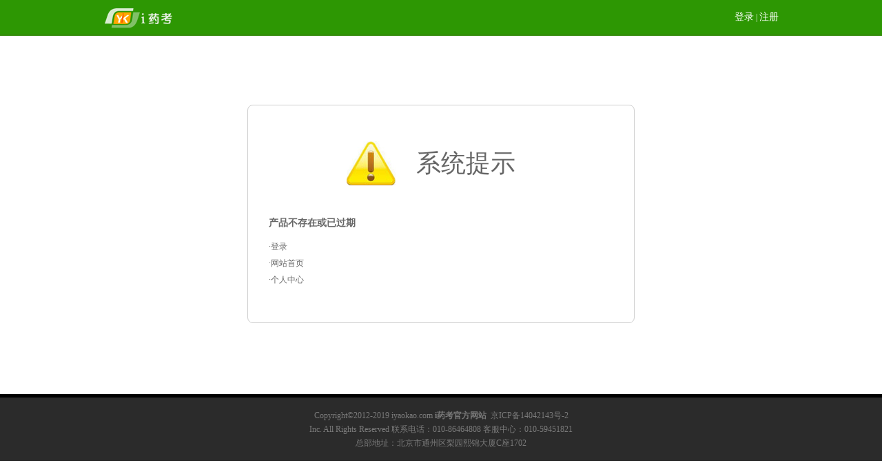

--- FILE ---
content_type: text/html;charset=UTF-8
request_url: http://product.iyaokao.com/pro/685.html
body_size: 2936
content:

<!DOCTYPE html PUBLIC "-//W3C//DTD XHTML 1.0 Transitional//EN" "http://www.w3.org/TR/xhtml1/DTD/xhtml1-transitional.dtd">
<html xmlns="http://www.w3.org/1999/xhtml" xml:lang="zh-CN" lang="zh-CN">
<head>
<meta http-equiv="Content-Type" content="text/html; charset=utf-8"/>
<title>系统提示</title>
<link href="http://ns.iyaokao.com/style/css/style.css" rel="stylesheet" type="text/css" />
</head>
<body>
	


	<script type="text/javascript" language="javascript" src="http://ns.iyaokao.com/style/js/jquery.js"></script>
	<script type="text/javascript" language="javascript" src="http://ns.iyaokao.com/style/js/public.js"></script>
<div class="bzb_top">
		<div class="bzb_nav">
			<div class="bzb_logo">
				<h1>
					<a href="http://www.iyaokao.com/"><img src="http://ns.iyaokao.com/style/images/logo.png" width="100" height="29" /></a>
					
					
				</h1>
			</div>
			
			
			<!--登录前-->
			<div class="cor_bs fr mt16">
			<a href="javascript:toLogin();" class="cor_bs f14">登录</a> | <a href="http://ns.iyaokao.com/show/login/to_register.action" class="cor_bs f14">注册</a>
			</div>
			
			
		</div>
	</div>
<script type="text/javascript">
	function toLogin(){
		var toUrl = location.href;
		if(toUrl.indexOf("show_session_disable")>-1){
			toUrl = "http://ns.iyaokao.com/";
		}
		window.location.href="http://ns.iyaokao.com/show/login/to_login.action?redirectTo="+encodeURI(toUrl);
	}
	function doLogout(){
		var toUrl = location.href;
		if(toUrl.indexOf("show_session_disable")>-1){
			toUrl = "http://ns.iyaokao.com/";
		}
		window.location.href="http://ns.iyaokao.com/show/login/logout.action?redirectTo="+encodeURI(toUrl);
	}
</script>
	<!--头 结束-->
	<div class="bzb_cen wh_500 mt20 bd yj pd30" style="margin-top: 100px;">
		
		<table align="center" class="mgAuto"><tr><td><img src="http://ns.iyaokao.com/style/images/nwx_sq3.jpg" width="71" height="64"/></td><td class="f36 fwr pd30">系统提示</td></tr></table>
		<div class="pdlr20 he24">
			<h2 class="f14 he24 mb10"><strong>产品不存在或已过期</strong></h2>
			<ul>
				<li>·<a href="/">登录</a></li>
				<li>·<a href="/">网站首页</a></li>
				<li>·<a href="http://ns.iyaokao.com/">个人中心</a></li>
				<!-- <li>·<a href="http://ns.iyaokao.com/show/ask/index.action">答疑中心</a></li> -->
			</ul>
		</div>
		
		<div class="clear"></div>
	</div>
	
	<div class="he20"></div>
	<!--底 开始-->
	<div class="zfooter" style="margin-top: 83px;">
		




<p>Copyright©2012-2019 iyaokao.com <strong>i药考官方网站</strong>&nbsp;&nbsp;京ICP备14042143号-2</p><p>Inc. All Rights Reserved 联系电话：<span style="text-align: center;color:#7a7a7a;">010-86464808</span> 客服中心：010-59451821</p><p>总部地址：<span style="text-align: center;color:#7a7a7a;">北京市通州区梨园熙锦大厦C座1702</span></p>
	</div>
</body>
</html>


--- FILE ---
content_type: text/css
request_url: http://ns.iyaokao.com/style/css/style.css
body_size: 51161
content:
/* 全局样式 */
@charset "utf-8";
body, ul, dl, dd, dt, ol, li, p, h1, h2, h3, h4, h5, h6, textarea, form, select, fieldset, table, td, div, input {margin:0;padding:0;-webkit-text-size-adjust: none}
h1, h2, h3, h4, h5, h6{font-size:12px;font-weight:normal}
body>div{margin:0 auto}

div {text-align:left}
a img {border:0}
table{border-collapse:collapse; border-spacing:0}
select,input,textarea{ outline: none }
body { color:#666666;text-align:center; font: 12px "宋体"}
ul, ol, li {list-style-type:none;vertical-align:0}
a {outline-style:none;color:#666666;text-decoration:none}
a:hover { color: #2d9703; text-decoration: underline}
a, area {blr:expression(this.onFocus=this.blur())}
:focus {-moz-outline-style: none}
.clear {clear:both;height:0; overflow:hidden; visibility:hidden;}
.hidden,.hide {display:none}
.fl{float:left}
.fr{float:right}
.fline{float:left; display:inline}
.clearfix:after{clear:both;content:".";height:0;display:block;visibility:hidden}
.chgBtn{cursor:pointer}
.f12{font-size:12px !important}
.f13{font-size:13px}
.f14{font-size:14px}
.f15{font-size:15px}
.f16{font-size:16px}
.f18{font-size:18px}
.f20{ font-size:20px}
.f24{ font-size:24px}
.f30{ font-size:30px;}
.f36{ font-size:36px}
.fwr{font-family:"微软雅黑"}
.far{font-family:Arial}
.fb{font-weight:bold}
.fbNone{font-weight: normal !important}
.auto{margin-left:auto; margin-right:auto}
.cor_red{color:#C00}
.cor_666{color:#666 !important; }
.cor_fff{color:#fff !important;}
.cor_ff6600{color:#ff6600}
.cor_67b222{color:#67b222}
.cor_b0b0b0{ color:#b0b0b0}
.cor_333{ color:#333}
.cor_bs,.cor_bs:hover{color:#fff; text-decoration:none}
.pr{position:relative}
.pa{position:absolute}
.bd{ border:1px #cecece solid}
.bd_fbfbfb{ border:1px #fbfbfb solid}
.bd_b{ border-bottom:1px #cecece solid}
.bd_b_E3E3E3{border-bottom:1px #E3E3E3 solid}
.bd_t{ border-top:1px #dbdbdb solid}
.bd_b_x{ border-bottom:1px #cecece dashed}
.bd_none{ border:0}
.wh1000{ width:1000px !important;}
.wh_960{ margin:0 auto; width:960px;}
.wh_500{ width:500px; margin:0 auto}
.wh_600{ width:600px;}
.wh_700{ width:700px;}
.wh_670{ width:670px;}
.wh_550{ width:550px;}
.wh_100{ width:100px;}
.wh_160{ width:160px;}
.wh_200{ width:00px;}
.wh_200{ width:200px;}
.wh_240{ width:240px;}
.wh_250{ width:250px;}
.wh_300{ width:300px;}
.wh_400{ width:400px;margin:0 auto}
.wh_280{ width:280px;}
.whMg1000{ width:1000px; margin:0 auto}

.wh_30{ width:30px;}
.mgAuto{ margin:0 auto}
.mg10{margin:10px;}
.mg20{margin:20px;}
.mt16{ margin-top:16px;}
.mt40{margin-top:40px;}
.mt30{margin-top:30px;}
.mt20{margin-top:20px;}
.mt10{margin-top:10px !important;}
.mt3{margin-top:3px;}
.mt4{margin-top:4px;}
.mt5{margin-top:5px;}
.mt6{margin-top:6px;}
.mb10{margin-bottom:10px;}
.mb20{margin-bottom:20px;}
.mr10{ margin-right:10px !important;}
.mr20{ margin-right:20px !important;}
.mr30{ margin-right:30px !important;}
.ml10{ margin-left:10px !important;}
.mg100{ margin:100px auto}
.mg50{ margin:50px auto}
.bgtt{ background:#f2f2f2}
.bg_hui{ background:#f9f9f9}
.btn_ff8c3c{ background:#ff8c3c}
.btn_333{ background:#333}
.btn_666{ background:#666}
.btn_f6f6f6{ background:#f6f6f6}
.btn_2d9703{ background:#2d9703}
.btn_b3b3b3{ background:#b3b3b3}
.btn_f9f9f9{ background:#f9f9f9}
.btn_fbfbfb{ background:#fbfbfb}
.btn_f5f5f5{ background:#f5f5f5}
.btn_f1f2f6{ background:#f1f2f6}
.btn_ed8600{ background:#ed8600}
.btn_fff{ background:#fff}
.bgtt_eff6ed{ background:#eff6ed}

.pd1{ padding:1px;}
.pd5{ padding:5px;}
.pd2{ padding:2px;}
.pd10{ padding:10px}
.pd20{ padding:20px}
.pdl30{ padding-left:30px}
.pdl10{ padding-left:10px}
.pdl15{ padding-left:15px}
.pdl5{ padding-left:5px}
.pdt10{ padding-top:10px}
.pdt12{ padding-top:12px}
.pdt15{ padding-top:15px}
.pdt30{ padding-top:30px}
.pdt40{ padding-top:40px}
.pdt45{ padding-top:45px}
.pdt50{ padding-top:50px}
.pdtb20{ padding:0px 20px}
.pdlr20{ padding:20px 0px }
.pdlr10{ padding:10px 0px }
.pd30{ padding:30px}
.pdlr{ padding:0 10px}
.pdlr_614{ padding:6px 14px}
.pdlr_314{ padding:3px 14px; display:block; margin:2px auto; }
.pdlr_310{padding:3px 10px;}
.pdlr_1026{ padding:10px 26px;}



.pdr5{ padding-right:5px}
.pdr15{ padding-right:15px}
.pdr20{ padding-right:20px}
.pdr25{ padding-right:25px}
.cl_ff6f00{ color:#ff6f00}


.he10{ height:10px}
.he20{ height:20px}
.he30{ height:30px}
.he40{ height:40px}
.he50{ height:50px}
.he60{ height:60px}
.he70{ height:70px}
.he80{ height:80px}
.he90{ height:90px}
.he100{ height:100px}
.he160{ height:160px;}
.he140{ height:140px;}

.he_line20{ line-height:20px;}
.he_line22{ line-height:22px;}
.he_line24{ line-height:24px;}
.he_line26{ line-height:26px;}
.he_line28{ line-height:28px;}
.he_line30{ line-height:30px;}
.he_line32{ line-height:32px;}
.he_line34{ line-height:34px;}
.he_line36{ line-height:36px;}
.he_line38{ line-height:38px;}
.he_line40{ line-height:40px;}
.he_line50{ line-height:50px;}

.he581{ height:581px;}
.mgAuto{ margin: 0 auto;}
.list_box li{ display:block; height:28px; line-height:28px;}
.emNoe{ padding:1px 6px 0 6px; font-size:11px; font-style:normal}
.list_box li a{ float:left}
.list_box li span{ float:right}
.list_box li .fr{ float:right}
.yj{-moz-border-radius: 8px;/* Gecko browsers */-webkit-border-radius: 8px;/* Webkit browsers */ border-radius:8px;/* W3C syntax */ text-decoration:none; display:inline-block}
.nty{ -moz-box-shadow:2px 2px 2px #999 inset;-webkit-box-shadow:2px 2px 2px #999 inset;box-shadow:2px 2px 2px #999 inset; }
.box-shadow-3{  -webkit-box-shadow:0 0 10px #CCC;  -moz-box-shadow:0 0 10px #CCC;  box-shadow:0 0 10px #CCC;  }

.btn_cen{ text-align: center}
.btn_right{ text-align:right}
.btn_right{ text-align:right}
.he24{ line-height:24px !important; }
.heLine40{ line-height:40px !important; }

.mg10_6_0_0{ margin:10px 6px 0 0  }
.block_box{ display:block !important}

.wh50_bz{ width:48%; padding-left:2%}
.mgbNone{ margin-bottom:0 !important}

.hg20{ line-height:20px;}
.hg30{ line-height:30px;}
.hg40{ line-height:40px;}
.hg50{ line-height:50px;}

.xs_btn{cursor: pointer;}

/*登陆注册*/
.nwx_ody { background: #F6F6F6; }
.nwx_lgTop { height: 82px; padding-top:16px; width: 1000px; line-height:62px; }
.nwx_lgTop img{ display:block; float:left}
.nwx_lgTop a{ font-size:24px; font-family:"微软雅黑";}
.nwx_m1Bg { height: 564px; width: 100%; overflow: hidden; position: relative; }
.nwx_m1con { height: 564px; width: 1920px; margin-left: -960px; position: absolute; left: 50%; top: 0px; background: url(../images/mwx_bg1.jpg) no-repeat center top; }
.nwx_footer { text-align: center; line-height: 20px; padding: 24px 0px; }
.nwx_footer a,.nwx_footer2 a { margin: 0px 6px; }
.nwx_lBan { padding: 52px 0px 0px 470px; float: left; }
.nwx_form { background: url(../images/nwx_form.png) no-repeat; height: 396px; width: 317px; position: absolute; top: 90px; right: 470px; padding-left: 30px; }
.nwx_fm1 { font: 18px/62px "微软雅黑"; display: block; height: 62px; padding-top: 20px; }
.nwx_uname { background: url(../images/nwx_fm1.jpg) no-repeat; height: 34px; width: 234px; padding-left: 48px; line-height: 34px; border: 1px solid #DBDBDB; color: #999; border-radius: 3px; margin-bottom: 18px; }
.nwx_upwd { background: url(../images/nwx_fm2.jpg) no-repeat; height: 34px; width: 234px; padding-left: 48px; line-height: 34px; border: 1px solid #DBDBDB; color: #999; border-radius: 3px; }
.nwx_ucut { border: 1px solid #FF9E56; color: #666666; box-shadow:0 0 8px rgba(255, 158, 86, 0.6);}
.nwx_ucut2 { border: 1px solid #FF9E56; color: #666666; box-shadow: 0 0 8px rgba(255, 158, 86, 0.6); background: url(../images/nwx_fm2a.jpg) no-repeat; }
.nwx_upwd2 { background: url(../images/nwx_fm2a.jpg) no-repeat; }
.nwx_wring { background: #FEE7E7 url(../images/nwx_wring.jpg) no-repeat 8px 6px; padding: 4px 10px 4px 32px; border: 1px solid #FFA691; line-height: 20px; width: 240px; margin-top: 10px; }
.cor_org { color: #ff5603; }
.nwx_fet { line-height: 46px; height: 49px; width:284px}
.nwx_fet a{color: #2d9703}
.nwx_chk { float: left; margin: 17px 5px 0px 0px; *position: relative; *top: -3px; }
.nwx_btn1 { background: #FF6E03; height: 39px; width: 278px; font: 18px/38px "微软雅黑"; color: #FFF; display: block; border-width: 0px; border-style: none; cursor: pointer; transition:all 0.4s ease-in-out 0s; border-radius:4px; }
.nwx_btn1:hover{ background: #ff4a03; }
.nwx_other { line-height: 24px; height: 24px; padding: 14px 0 0px 0px; width:284px }
.nwx_sina { line-height: 20px; background: url(../images/n2x_sina.jpg) no-repeat left center; display: inline; float: left; height: 20px; margin-left: 8px; padding: 4px 0px 0px 28px; }
.nwx_qq { background: url(../images/nwx_qq.jpg) no-repeat left center; }
.nwx_reg { color: #FF5603; text-decoration: underline; float: right; }
.nwx_topBg2 { background: #4E4E4F; line-height: 36px; height: 36px; }
.nwx_top2 { margin: 0px auto; height: 36px; width: 1000px; color: #FFF; }
.nwx_headBg { background: url(../images/nwx_bg2.jpg) repeat-x; height: 72px; border-bottom: 2px solid #F08200; }
.nwx_mian { width: 1000px; }
.nwx_head { margin: 0px auto; height: 72px; width: 1000px; }
.nwx_head a img{ display: block; float:left}
.nwx_head a{ font-family:"微软雅黑"; font-size:24px}
.nwx_logo2 { float: left; margin-top: 21px; }
.nwx_headR { line-height: 36px; text-align: right; float: right; height: 36px; width: 500px; padding-top: 32px; }
.nwx_headR a { font-size: 14px; font-weight: bold; color: #f00000; text-decoration: underline; }
.nwx_footer2 { line-height: 20px; background: url(../images/nwx_line1.jpg) no-repeat center top; text-align: center; padding: 36px 0px; }
.nwx_regL { background: url(../images/nwx_bg3.jpg) no-repeat right 58px; float: left; height: 528px; width: 722px; padding-top: 66px; font-size: 14px; }
.nwx_regL ul li,.nwx_mul ul li { line-height: 35px; min-height:35px; _height: 35px; margin-bottom: 24px; }
.nwx_name { text-align: right; float: left; width:147px; padding-right: 10px; }
.nwx_int1 { line-height: 33px; padding: 0px 10px; float: left; height: 33px; width: 260px; border: 1px solid #DBD9DA; margin-right: 15px; color: #999; border-radius: 4px; }
.nwx_cut2 { line-height: 33px; height: 33px; border: 1px solid #F08200; color: #666; box-shadow: 0 0 8px rgba(255, 158, 86, 0.6); }
.nwx_alrInfo { float: left; }
.nwx_alr01 { color: #999; background: url(../images/nwx_ar1.jpg) no-repeat left center; padding-left: 24px; font-size: 12px; float: left; }
.nwx_alr02 { color: #fe5353; background: url(../images/nwx_ar2.jpg) no-repeat left center; padding-left: 24px; font-size: 12px; float: left; }
.nwx_alr03 { color: #548903; background: url(../images/nwx_ar3.jpg) no-repeat left center; padding-left: 24px; font-size: 12px; float: left; }
.nwx_coder,.nwx_coder:hover { line-height: 33px; background: url(../images/nwx_btn22.jpg) no-repeat; text-align: center; height: 33px; width: 112px; float: left; font-size: 12px; color: #FFF; }
.nwx_int2 { width:56px; }
.nwx_coder2 { float: left; margin: 1px 15px 0px 0px; }
.nwx_chgCder { color: #fd2424; text-decoration: underline; float: left; }
.nwx_chk2 { margin-right: 5px; position: relative; top: 2px; }
.nwx_regBtn { font: 22px/41px "微软雅黑"; color: #FFF; background: url(../images/nwx_btn3.jpg) no-repeat; text-align: center; height: 41px; width: 244px; display: block; cursor: pointer; border-width: 0px; border-style: none; }
.nwx_regBtn:hover { background: url(../images/nwx_btn3a.jpg) no-repeat; }
.nwx_regBtn span { position: relative; top: -2px; _top:0 }
.nwx_regR { float: right; width: 258px; padding-top: 70px; line-height: 24px; }
.nwx_regR img { display: block; margin-bottom: 13px; }
.nwx_mian2 { width: 868px; }
.nwx_lc { height: 100px; padding-top: 55px; }
.nwx_mul { min-height:280px; _height: 280px; padding-bottom: 40px; }
.nwx_mian2 .nwx_name { width: 250px; }
.nwx_mian2 .nwx_int1 { width: 190px; }
.nwx_mian2 .nwx_int2 { width: 90px; }
.nwx_next,.nwx_next:hover { font-size: 14px; line-height: 30px; font-weight: bold; color: #FFF; background: url(../images/mnx_btn1.jpg) no-repeat; text-align: center; height: 30px; width: 97px; display: block; float: left; }
.nwx_fa1 { font-size: 14px; line-height: 42px; height: 77px; text-align: center }
.nwx_fa1  img{  display:inline-block; }
.nwx_fa1  span{  display:inline-block; }
.nwx_enter { height: 55px; padding-left: 292px; }
.nwx_enEmail { font: 22px/40px "微软雅黑"; color: #FFF; background: url(../images/nwx_btn3.jpg) no-repeat; text-align: center; display: block; height: 41px; width: 244px; }
.nwx_enEmail:hover { color: #FFF; text-decoration: none; background: url(../images/nwx_btn3a.jpg) no-repeat; }
.nwx_enp1 { line-height: 26px; color: #999;  height: 180px;text-align: center;}
.nwx_fa2 {  font-weight: bold;text-align: center;  }
.nwx_itmA { line-height: 18px; text-align: center; height: 250px; }
.nwx_ia { color: #f08200; text-decoration: underline; margin: 0px 20px; }
.nwx_svr { color: #999; display: inline-block; padding-left: 200px; }
.nwx_svr2 { line-height: 26px; display: inline-block; color: #999; padding-top: 18px; }

.nwx_regL .ksBox{ height:10px; padding-top:0px; margin-bottom:0px; }
.nwx_regL .ksBox .nwx_name{ line-height:16px;}
.ksBoxWd{ background:url(../images/line2.jpg) no-repeat; width:162px; height:8px; float:left; font-size:0px; line-height:0px; margin-top:4px; }
.ksBoxWd div{height:8px; background:url(../images/line3.jpg); width:60px;}
.nwx_regL  .ksBoxMgNone{ margin-bottom:14px;}


/*会员中心头*/
.bzb_top{ background:#2d9703; height:50px; border-bottom:2px #348a0b solid}
.bzb_nav{ width:980px; margin:0 auto;}
.bzb_logo{ float:left}
.bzb_navList{ float:left}
.bzb_navList li{ float:left}
.bzb_gwc{ }
.bzb_logo{ line-height:54px;}
.bzb_navList li a{ color:#FFF}
.bzb_logo strong{ font-family:"微软雅黑"; font-size:18px; font-weight:normal;color:#FFF; display:block; height:50px; background:url(../images/line1.jpg) no-repeat left center; float:left; margin-left:14px; padding-left:14px;}
.bzb_logo a{ float:left; display:block; margin-top:12px;}
.bzb_navList{ height:26px; line-height:26px; margin:13px 0 0 20px;}
.bzb_navList a{ font-size:14px; font-family:"微软雅黑";-moz-border-radius: 8px;/* Gecko browsers */-webkit-border-radius: 8px;/* Webkit browsers */ border-radius:8px;/* W3C syntax */ padding:0 10px; text-decoration:none}
.bzb_navList a.linke{ background:#FFF; display:block; color:#333}
.bzb_navList a:hover{ background:#FFF; display:block; color:#333}
.bzb_navList li{ display:block; padding:0 10px; background:url(../images/line2.jpg) no-repeat right}


.bzb_gwc .bzb_gwcIcon{ float:left; margin:6px   18px 0 0; position: relative }
.bzb_gwc .bzb_gwcUl_jt{ background:url(../images/jt01.gif) no-repeat right center; height:30px; line-height:30px;font-size:14px; font-family:"微软雅黑"; padding:0 16px 0 10px; display:block}
.bzb_gwc .bzb_gwcUl_jtBg{background: #217600 url(../images/jt02.gif) no-repeat right center; text-decoration:none; color:#FFF; }
.bzb_gwc .bzb_gwcUl{ float:left; position:relative; height:30px; z-index:11}
.bzb_gwcUl ul{ display:block; position:absolute; top:30px; right:0px; padding:8px 0; background:#217600; text-align:center; display:none}
.bzb_gwcUl ul li a{font-family:"微软雅黑";color:#FFF; line-height:24px; display: block; padding:0 10px; width:80px; }
.bzb_gwcUl ul li a:hover{ background: #30a800;}

.bzb_gwc .bzb_gwcIcon span{position:absolute; display: block; background: #F60; color:#FFF; padding:0 4px; top:0px; left:12px;  font-size:12px; }
.bzb_gwcIcon{ width:22px;}
.bzb_gwc .bzb_gwcIcon1 span{left:20px;}
.bzb_gwcIcon1{width:24px;}

/*会员中心中*/
.bzb_tt{ height:38px; line-height:38px; }
.bzb_tt strong{ left:10px}
.bzb_tt a{ right:10px;}

.mcr_c1bx1 { background: url(../images/mcr_c1bg1.jpg); text-align: center; float: left; height: 188px; margin-right: 3px; width: 174px; }
.mcr_c1rTop { padding-top: 5px; padding-bottom: 6px; }
.mcr_c1time1 { font: 26px/48px "微软雅黑"; color: #FFF; height: 48px; padding-top: 14px; text-align: center; }
.mcr_c1t1 { font: 16px/28px "微软雅黑"; text-align: center; height: 28px; padding-top: 5px; }
.mcr_cdays { color: #ffa200; font: 60px/62px Arial; text-align: center; }

.bzb_line{ width:7px; height:172px; background:url(../images/line3.jpg) no-repeat; float:left; margin:5px 16px 0 16px}
.percentBox{ width:160px; height:160px; position:relative;}
.pertxt{width:160px;height:160px;line-height:160px;position:absolute;margin-top:-162px;text-align:center;color:#343a41;font-size:50px;font-family:Arial;}
.pertxt1{width:160px;height:160px;line-height:160px;position:absolute;margin-top:-162px;text-align:center;color:#343a41;font-size:30px;font-family:Arial;}
#txt{ color: #e2843a}
#txt1{ color: #6c9839}
.n_jdtText{ font-size:18px; text-align:center; font-family:"微软雅黑"}
.bzb_jdt{ float:left}

.list_box .btnLs{ background:#2d9703; color:#FFF; height:24px; line-height:24px;}
.list_nav li{ line-height:38px; height:38px; border-bottom:1px  #e8e8e8 solid; font-size:14px}
.list_nav li a{ display:block; padding-left:63px;  background:#f9f9f9 url(../images/icone1.png) no-repeat 45px  center;border-left:4px  #f9f9f9 solid;}
.list_nav li a:hover{border-left:4px  #2d9703 solid; text-decoration:none;background:#f9f9f9 url(../images/icone2.png) no-repeat 45px  center;font-weight:bold; color:#2d9703}
.list_nav li .linke{border-left:4px  #2d9703 solid;background:#f9f9f9 url(../images/icone2.png) no-repeat 45px  center; font-weight:bold; color:#2d9703}


.bzb_cenR{ width:740px;}
.bzb_ipBg li{ width:50%; float:left; height:40px; line-height:30px;}
.btn_cl input{ cursor:pointer}
.ty_tab td,.ty_tab th{ border:1px #cecece  solid; padding:10px;}
.ty_tab td{ padding:6px 10px;}
.ty_tab th{ background:#edf5ea}

.ty_tab_xx td,.ty_tab th{ border-bottom:1px #cecece  dashed; padding:10px;}
.ty_tab_xx td{ padding:10px 10px;}
.ty_tab_xx th{ background:#f1f1f1;border-bottom:1px #cecece  solid; font-size:14px; padding:10px }




.bzb_page a,.bzb_page span{-moz-border-radius: 5px;/* Gecko browsers */-webkit-border-radius: 5px;/* Webkit browsers */ border-radius:5px;/* W3C syntax */ text-decoration:none; border:1px #999 solid; padding:4px 10px}
.bzb_page .linke{ background:#2d9703; color:#FFF}

.bzb_ipBg span{ float:left; display:block; width:158px; text-align:right;}
.bzb_ipBg select{ width:167px; padding:1px}
.jdt_box{ width:200px; height:16px; background:#CCC; float:left}
.jdt_box div{ height:16px; background:#2d9703}

.bzb_Ip span{ float:left; display:block; width:70px; text-align:right;}
.bzb_Ip select{}
.bzb_Ip li{height:40px; line-height:30px;}

.text_p p{ line-height:24px; display:block; padding-top:6px;}
.qie_top{ height:40px; line-height:40px;}
.qie_top li{ float:left; border-right:1px #cecece solid; padding:0 20px; font-size:14px;}
.qie_top li.chgCutBtn{ background:#2d9703; font-weight:bold; color:#FFF}


.zfooter { background: #2b2b2b none repeat scroll 0 0;  border-top: 5px solid #000000; color: #7a7a7a;line-height: 20px; padding: 16px 0; text-align: center;}


.bzb_ipBg30 li{ width:30%}
.bzb_ipBg_line li{ float:left; width:33%; display:block; background:url(../images/line4.jpg) no-repeat right center; padding:40px 0}
.bzb_ipBg_line li input{ float:left; margin:20px 20px 0 40px}

.wxpay_li { float:left; width:100% !important; display:block; background:url(../images/line4.jpg) no-repeat right center; padding:40px 0}
.payment-code-panel { padding-left:50px; padding-top:15px;}
.payment-code-panel .wexin-code { width:196px; height:196px; padding:18px; border:1px solid #E5E5E5; border-radius:6px}
.payment-code-panel p { width:234px; padding:11px 0; text-align:center; display:block;}

.wxpay-float-left { float:left; padding-top: 0;}

.bzb_tt_ul li{ float:left; width:43%; padding:28px 33px; line-height:28px; border-bottom:1px #cecece solid;border-right:1px #cecece solid;}
.bzb_tt_ul li p{}

.bzb_cenList{ overflow:hidden}
.bzb_cenList ul{ width:900px;}
.bzb_cenList li{ float:left; width:218px;border:1px #cecece solid; overflow:hidden; background:#fafafa; height:234px; margin:0 18px 18px 0 ;}
.bzb_cenList li a.fwr{ display:block}
.bzb_cenList li .jdt_box{ margin-left:8px}

.navList_t{ cursor:pointer; padding-left:10px;}
.bzb_ov_l{ width:650px;}
.bzb_ov_r{ width:296px;}

.navList_t{ background:#e8e8e8 url(../images/line5.jpg) repeat-x left top; height:42px;}
.navList_t strong{ display:block; line-height:42px; font-size:14px; background:url(../images/jt03.jpg) no-repeat 210px center }
.navList_tBg strong{  background:url(../images/jt04.jpg) no-repeat 210px center}
.navList_u li{ display:block; border-top:1px #e8e8e8 solid; height:36px; line-height:36px; padding-left:20px; background:url(../images/icone1.png) no-repeat 10px center; position:relative} 
.navList_u li.on{  background:#2d9703 url(../images/icone3.png) no-repeat 10px center;}
.navList_u li.on a{ color:#fff}
.navList_u li.on span{ position:absolute; background:url(../images/jtBg.gif) no-repeat left center; width:10px; height:20px; left:-10px; top:6px;}


.rz_tanBg{ position: absolute; left:0px; top:0px; width:100%; background:#000; z-index:9999; filter:alpha(opacity=80); /*IE滤镜，透明度80%*/-moz-opacity:0.8; /*Firefox私有，透明度80%*/opacity:0.8;/*其他，透明度80%*/}
.rz_tanBox{ width:323px;  position:fixed;_position:absolute;top:50%;  z-index:99999; background:#f9f9f9; left:50%; margin-left:-161px; border:1px #989898 solid}
.rz_tanTt{ height:58px; background:#da4040; border-bottom:1px #dd8080 solid; position:absolute; width:100%; left:0px; top:0px;}
.rz_tanTt span{ position:absolute; right:14px; top:18px; cursor:pointer}


.bzb_top_dy{ background:#fff; height:64px; border-bottom:0; -webkit-box-shadow:6px 6px 25px #ccc;-moz-box-shadow: 6px 6px 25px #ccc;box-shadow: 6px 6px 25px #ccc;}
.bzb_top_dy strong{ background:url(../images/line6.jpg) no-repeat left center}

.dy_slctBox{ float:left; margin:12px 0 0 70px;}
.dy_slctBox .dy_slct{ background: url(../images/sbBtn.jpg) no-repeat; width:370px; height:40px; float:left}
.dy_slctBox a.qtBtn{ display:block; background:url(../images/twBtn.jpg) no-repeat; width:73px; height:40px; float:left; margin-left:20px;}
.dy_slctBox .bzb_Ip1{ border:0px; margin:12px 0 0 34px; float:left; color: #CCC;width: 252px;}
.dy_slctBox .bzb_Ip2{ width:75px; height:40px; float:right; background: none; border:0px; cursor: pointer}

.bzb_top_dy  .bzb_gwc{ height:64px;}
.bzb_top_dy  .bzb_gwc .bzb_gwcUl_jt{ height:64px; color:#2d9c02; line-height:64px; background: url(../images/jt03.gif) no-repeat center right} 
.bzb_top_dy  .bzb_gwc .bzb_gwcUl ul{ top:64px;}
.bzb_top_dy  .bzb_gwc .bzb_gwcUl_jtBg{ color:#FFF; background:#2d9c02 url(../images/jt02.gif) no-repeat center right}

.bzb_tt_jie{ background:url(../images/icone5.png) no-repeat 10px center; padding-left:30px; height:34px; line-height:34px; border-bottom:1px #e8e8e8 solid;border-top:1px #e8e8e8 solid; font-size:14px}
.bzb_list_dy li{ height:24px; line-height:24px; display:block}
.bzb_list_dy li a{ display:block;height:24px; line-height:24px; background:url(../images/jt5.jpg) no-repeat 6px center; padding-left:18px; }
.bzb_list_dy li a:hover{ background:#f8f8f8 url(../images/jt6.jpg) no-repeat 6px center;}
.bzb_list_dy li a.linke{ background:#f8f8f8 url(../images/jt6.jpg) no-repeat 6px center;}
.dy_listQt1{ background:url(../images/icone5.jpg) no-repeat left 3px; padding-left:26px;  line-height:24px;}


.bzb_cenList1 ul li{ margin:0 13px 19px 0; height:200px}
.bzb_cenList1 ul li .ul_btn{ padding:0 16px; line-height:40px; border-top:1px #eeeeee solid}
.bzb_cenList1 ul li .ul_btn strong{ display:block; background:url(../images/icone6.jpg) no-repeat left center; padding-left:24px;}
.bzb_cenList1 ul li .ul_btn span{}

.bzb_gwc_zc{ line-height:62px;}
.bzb_gwc_zc a{ padding:0 8px;}

.cpxq_banBg{ background:url(../images/banBg.jpg) no-repeat center top}
.cpxq_banR{ width:216px; background:#f0f0f0; height:245px;}
.cpxq_banR h3{ display:block;height:110px; background:url(../images/line7.jpg) no-repeat center bottom; line-height:110px;}
.cpxq_banM{width:282px;}



.cpxq_top{ height:44px; margin:0 20px; line-height:40px; background:url(../images/line8.jpg) repeat-x left bottom; font-size:14px}
.cpxq_top li{ float:left;height:44px; display:block;padding:0 16px; }
.cpxq_top li.chgCutBtn{ background: url(../images/line9.jpg) repeat-x left bottom; }

.chgCon_p{}
.line_bdl{ border-left:1px #2d9703 solid; padding-left:10px;}
.line_bdl_4{ border-left:4px #2d9703 solid; padding-left:10px;}
.line_bdr{ border-right:1px #2d9703 solid; padding-left:10px;}
.chgCon_ul li{ line-height:30px;}
.chgCon_ul li span{ display:inline-block; padding-right:10px;}


.picScroll-fold{ width:720px; float:left; overflow:hidden}
.star {position:relative;height:24px;}
.star ul{margin:0 10px;}
.star li{float:left;width:24px;height:22px;text-indent:-9999px;background:url(../images/star.png) no-repeat;cursor:pointer;}
.star li.on{background-position:0 -28px;}
.star p {background:url(../images/icon.gif) no-repeat;padding:10px 10px 0;position:absolute;top:20px;width:159px;height:60px;z-index:100;}
.star p em {color: #FF6600;display: block;font-style: normal;}
.star strong {color:#ff6600;padding-left:10px;}
.hidden{display:none;}
.star .desc{ line-height:24px;}

.text_sy{ width:90%; height:80px; overflow-y:hidden}
.tempWrap li img{ display:block}

.dy_list{ height:68px; line-height:68px;}
.dy_list_pd{ padding-right:20px;}
.dy_list_ul{ margin-left:20px;}
.dy_list_ul li img{ margin:25px 6px 0 0;}
.bzb_hdOf{ overflow-y:auto;height:457px;}

/*auto begin*/
.wg_dyIpSs_text{ position: absolute;width: 365px; top:36px;left:0px;background:#fff;border:1px #f4f4f4 solid;}
.single_ff{line-height: 24px;padding:0 6px; cursor: pointer;}
.query_form_text{position: relative;float:left; z-index:9999}
.query_form_text .wg_dyIpSs_text{ position: absolute;width:367px; top:40px;left:0px;background:#fff;border:1px #f4f4f4 solid;}
/*auto end*/

.bt_title1{ height:30px; padding-bottom:10px}
.bt_title1 .icone{ background:url(../images/icone7.jpg) no-repeat left center; padding-left:30px;}
.bt_title_time{ color:#a7a7a7; padding-left:30px;}
.bt_title_p{ padding-left:}

.bt_box .icone1{ background:url(../images/icone8.jpg) no-repeat 6px top; height:32px; line-height:32px; padding-left:30px;}
.zw_btn{ height:30px; padding-left:30px; position:relative}
.zw_btn .iconZw{background:url(../images/icone9.jpg) no-repeat left center; width:41px; height:19px; position:absolute; left:-10px; top:-11px;}
.wd_btnqt{ height:18px; position:relative}
.wd_btnqt span{ background: url(../images/icone10.jpg) no-repeat; width:41px; height:19px; display:block;position:absolute; left:-10px; top:-11px;}
.zfooterFd{ position:absolute; left:0px; width:100%; bottom:0px;}

.bzb_lineImg span{ overflow:hidden; width:163px; height:163px; position:relative; display:block}
.bzb_lineImg{ float:lef; width:163px; height:163px;position:relative; }
.bzb_lineImg .imgPa{ position:absolute; left:0px; top:-18px; display:none}
.bzb_lineImg a img{ display:block; position:absolute; left:-60px;}
.he14{ height:14px; line-height:14px;}
.dy_imgIcon li{ float:left; display:block; text-align:center; width:235px; font-size:14px; padding:20px 0; }
.dy_imgIcon li strong{ font-size:16px }
.dy_imgIcon li a img{ display:block; margin:0 auto 10px auto;}
.nwx_textBg{ background:url(../images/txBg.jpg) no-repeat; width:284px; height:36px;}
.nwx_textBg img{ margin:5px 10px 0 10px; float:left}
.nwx_textBg input{ background:none; border:none; color: #666; margin-top:11px;width:230px;}
.validateEmail{left:292px; top:0px; color: red;}

#container{ width:200px; height:36px; float:left; position:relative}
#container input{position: absolute;left: 0px;top: 0px;}


/*测试页面*/
.djs_time span{ display: inline-block; background:#4ea72b; padding:6px 10px; color:#fff; font-family:"微软雅黑"; font-size:16px; margin:0 5px;-moz-border-radius: 8px;/* Gecko browsers */-webkit-border-radius: 8px;/* Webkit browsers */ border-radius:8px;/* W3C syntax */ }
.hdDiv_240{height:273px;overflow-y:auto}
.hdDiv_120{height:130px;overflow-y:auto}
.hdDiv_541{height:541px;overflow-y:auto}
.hdDiv_581{height:581px;overflow-y:auto}
.cs_textP{ line-height:20px;}
.cs_textP p{word-wrap:break-word;}
.cs_text1 p{ line-height:24px; color:#757575; display:block; background:url(../images/icone11.jpg) no-repeat left 8px; padding-left:16px}
.cs_ul1 li{ display:block; padding-left:10px; padding-bottom:6px}
.cs_ul1 li input{ margin-right:5px;vertical-align: text-bottom; margin-bottom: 2px;*margin-bottom: -2px;}

.cs_ul2 li{ _height:30px; min-height:30px;}
.cs_ul2 .btn_bg{ background:#4ea72b; display:inline-block; padding:4px 6px; color:#FFF}
.cs_ul2 li .cl1{ line-height:20px; padding-left:6px;}
.cs_ul2 li .cl2{ color:#2d9703}
.cs_text2{ line-height:20px;}


.cs_tjUl ul li{ float:left; width:50%; font-size:20px; font-family:"微软雅黑"; line-height:60px;}
.cs_tjUl { background:url(../images/jt_line.jpg) no-repeat left center; width:534px; height:203px;}
.cs_tjUl li strong{ color:#e48739}


/*计划页面*/
.timeList{width:1225px; margin:0 auto}
.timeList_pr{ width:1225px; margin:0 auto;border-right:#e4e4e4 solid 1px;}
.timeList_pr li{ width:174px; height:155px; float:left; border-left:#e4e4e4 solid 1px;border-bottom:#e4e4e4 solid 1px; cursor:pointer}
.timeList_pr li p.p1{ color:#a5a5a5; padding:0 10px; line-height:22px;}
.timeList_pr li .tou_icon{ height:30px; position:relative}
.timeList_pr li .tou_icon .shu1{font-family:"微软雅黑"; padding:4px 0 0 10px; color:#8f8f8f; display:inline-block}
.timeList_pr li .tou_icon .shu2{ display:inline-block;position:absolute; background:url(../images/time2.png) no-repeat; width:18px; height:24px; line-height:18px; text-align:center; color:#FFF; top:0px; right:10px;}
.time_btnBox{ text-align:right; padding:8px 10px 0 0 ;}

.timeList_pr li .timeList_pa{ width:400px;background:#FFF; _position:absolute; position:fixed; left:50%; margin-left:-200px; top:50%; margin-top:-125px; display:none;border:#e4decd solid 1px; z-index:111;padding-bottom:16px;
-moz-border-radius: 8px;/* Gecko browsers */-webkit-border-radius: 8px;/* Webkit browsers */ border-radius:8px;/* W3C syntax */
-webkit-box-shadow:0 0 20px #505050;  -moz-box-shadow:0 0 20px #505050;   box-shadow:0 0 20px #505050; padding-bottom:14px; overflow:hidden
}

.timeList_paHd{overflow-y:auto;padding:10px; height:210px;  }
.timeList_pa h1{ height:25px; font-size:14px; position:relative}
.timeList_pa h1 .text1{ font-family:"微软雅黑"; padding-right:10px; color:#8f8f8f}
.timeList_pa h1 .shu3{ position:absolute; background:url(../images/time1.png) no-repeat; width:18px; height:24px; line-height:18px; text-align:center; color:#FFF; top:-10px; right:0px;}
.timeList_pa p{ line-height:20px; padding-bottom:6px; color:#797979}
.timeList_pa p.cl1{ color:#227900}
.timeList_pa .time_tt{ background:#2d9703; height:30px; line-height:28px; color:#FFF}
.timeList_pa .time_tt P{ float:left; color:#FFF; line-height:28px; padding-left:10px; padding-bottom:0}
.timeList_pa .time_tt span{ float:right; font-size:18px; padding:0 10px;}

.timeList_pr li.cl_p1{ background:#FFF}

.timeList_pr li.cl_p1 .p1 {color: #858585;}
.timeList_pr li.cl_p1 .p2{color:#227900}


.timeList_pr li.cl_p2 .tou_icon .shu1{ color:#2d9703}
.timeList_pr li.cl_p2 .tou_icon .shu2{background:url(../images/time1.png) no-repeat;}
.timeList_pr li.cl_p2 .p1{ color:#2d9703}
.timeList_pr li.cl_p2 .red{ color: #F60; font-weight:bold}


.timeList{  height:65px; position:relative; text-align:center}
.timeList_ye{background:#bfd9b4; height:40px;width:1225px; margin:0 auto}
.timeList .timeTop,.timeList .timeUp{ background:url(../images/timeTop.jpg) no-repeat; width:8px; height:15px; display:inline-block}
.timeList .timeUp{ background:url(../images/timeUp.jpg)}
.timeList .tmText{font-family:"微软雅黑"; font-size:20px; color:#757575; margin:0 10px;} 
.timeList_ye span{ line-height:40px;font-family:"微软雅黑"; font-size:18px; color:#7a7461; display:inline-block; width:169px; text-align:center}

.timeList .timeListR{ position:absolute; right:0px; top:24px;}
.timeList .timeListR .icone1{ display:inline-block; background:url(../images/icone12.jpg) no-repeat 10px center; margin-right:10px; padding:5px 10px 5px 30px ;}
.timeList .timeListR .icone2{ background:url(../images/icone13.jpg) no-repeat 10px center;}
.timeList .timeListR .time_btnYj{ border:1px #268201 solid; color:#268201; font-weight:bold}


.timeList_pr li .time_xx{ text-align:center; line-height:100px; color:#c6c6c6}
.timeList_paBtn .cc_text1{ display:inline-block; width:86px; height:18px; line-height:18px; background:url(../images/ccPic.jpg) no-repeat; margin-left:5px; color:#FFF; padding-left:5px;}

.tt_prBox{ position:relative;font-size:14px}
.tt_prBox .hao{ position:absolute; left:-50px; top:0px; display:block; width:40px; text-align:right; color:#999; font-size:14px}

.yy_tc_st li{ width:30%; float:left}
.yy_tc_st li select,.yy_tc_st li  input{ height:26px;}
.yy_vip_dl{ margin-bottom:30px;}
.yy_vip_dl .yy_vip_dd{ width:746px; margin-left:20px; min-height:140px;}
.yy_vip_dl .yy_vip_dd .p1{ height:50px; padding-top:10px;}
.yy_vip_dl .yy_vip_dd .sp1,.yy_vip_dl .yy_vip_dd .sp2{ display:inline-block; height:20px; line-height:20px; border:1px #2d9703 solid; color:#2d9703; padding:0 10px; margin:6px  0 0 7px; font-size:14px}
.yy_vip_dl .yy_vip_dd .sp2{  border:1px #ff6f00 solid; color:#ff6f00; }
.yy_vip_dl .yy_vip_dd .sp3{ color:#ff6f00; font-size:14px; line-height:30px; } 
.yy_vip_dl .yy_vip_dd .p2{ font-size:14px;line-height:24px;} 
.yy_vip_dl .yy_vip_dd .vip_textJq{ width:196px; }


.newQieTop li{ float:left; border:1px #999 solid; padding:6px 20px; margin-right:16px; cursor:pointer}
.newQieTop li.chgCutBtn{ background:#2d9703;border:1px #2d9703 solid; color:#FFF; }
.ty_tabSpan span{ display:inline-block;padding:0 12px;}
.ty_tabSpan span.span1{display:inline-block;width:100px;text-align:right;padding:0;}
.vip_sp_text{ line-height:24px; font-size:14px; font-family:"微软雅黑"; }
.zb_qx_text{ float: left; color:#444; background:#f1f1f1; width:252px; height:510px; text-align:center; margin-right:20px;}
.zb_qx_text p{ padding-top:20px; padding-top:176px;}
.zb_qx_text_p{ padding:20px 0 0 0;font-size:14px;}
.zb_qx_text_p p{ line-height:30px;}

.idOv1Top{ width:154px; margin:0 auto; height:30px;}
.idOv1U1 li{ font-size:16px; color:#323232; font-family:"微软雅黑"; text-align:center;}
.idOv1U1{ width:114px; float:left}
.idOv1Top span{ float:left; cursor:pointer; padding-top:8px; display:block; width:20px; height:14px;}
.idOv1Top span img{ display:block; margin:0 auto}
.idOv1{ width:170px;}

.rl_time{ width:230px;}
.rl_time_day li{ float:left;width:28px; height:24px; display:block; text-align:center;line-height:24px;margin:1px;font-family:"微软雅黑"}
.rl_time_month li{ float:left; display:block; width:26px; height:26px;display:block;text-align:center; line-height:26px;-moz-border-radius:50px;/* Gecko browsers */-webkit-border-radius: 50px;/* Webkit browsers */ border-radius:50px;/* W3C syntax */ margin:2px; font-family:"微软雅黑"}
.rl_time_month li.cl1{ background:#89c771; color:#FFF}
.rl_time_month li.cl2{ background:#dd2e17;color:#FFF}
.rl_time_month li.cl3{ background:#e2e2e2;}

.rl_time_day .cl1{ color:#d4d4d4}
.rl_timeYear{ text-align:center; height:26px;}
.rl_timeYear span{ cursor:pointer; display:inline-block; width:20px;}
.rl_timeYear strong{ font-weight:normal; padding:0 8px;font-family:"微软雅黑"}

.idOv2{ width:122px; margin-left:30px;}
.idOv1U3 li{ font-size:12px; color:#323232; font-family:"微软雅黑"; text-align:center; line-height:22px;}
.idOv1U3{ width:80px; float:left;}
.idOv2Top span{ float:left; cursor:pointer; padding-top:8px; width:20px;}
.idOv2Top span img{ display:block; margin:0 auto}
.idOv2Top{ height:26px;}
.idOv2{ width:120px;}
.mcr_c1bx2 h2{ display:block; height:34px; background:#2d9703; line-height:34px;font-family:"微软雅黑";   text-align:center; font-size:14px; color:#FFF; margin-bottom:10px;}
.idOv1U4{width:120px; border:1px #f4f4f4 solid; height:160px;}
.mcr_c1bx2 p{ display:block; text-align:center; padding:0 10px; line-height:20px;}

.rw_Box{ width:260px; margin-left:40px; border:1px #f4f4f4 solid;}
.rw_Box h2{ display:block; height:34px; background:#2d9703; line-height:34px;font-family:"微软雅黑";   text-align:center; font-size:14px; color:#FFF;}
.rw_Box_Hd{ height:133px;overflow-y:auto; padding:10px 0}
.rw_Box_Hd p{ padding:0 16px; line-height:20px;}


.sjxx_Ip li{ height:70px; display:block}
.sjxx_Ip li .sp_180{ width:180px; display:block; float:left; text-align:right; font-size:18px; color:#515151; font-family:"微软雅黑"; height:40px; line-height:40px;}
.sjxx_Ip li strong.red{ color:#F60; line-height:40px; padding:0 5px; float:left}
.sjxx_Ip li .ip_01{ width:340px; height:38px; line-height:38px; padding:0 5px;font-family:"微软雅黑"; font-size:18px; color:#666;float:left}
.sjxx_Ip li .st_01{ padding:8px 10px; margin-right:10px;font-family:"微软雅黑";font-size:18px; color:#666;float:left}
.btn_zjLei{ display:inline-block; background:#2a9801; height:38px; line-height:38px; color:#FFF; padding:0 20px;margin-left:10px;}
.btn_zjLei:hover{ color:#FFF; text-decoration:none; }
.ty_tab_xxsj td{}
.ty_tab_xxsj td .ip_01{ width:240px; height:38px; line-height:38px; padding:0 5px;font-family:"微软雅黑"; font-size:18px; color:#666;float:left}
.ty_tab_xxsj td .st_01{ padding:8px 10px; margin-right:10px;font-family:"微软雅黑";font-size:18px; color:#666;float:left}
.ty_tab_ip  .ip_01{ width:340px; height:38px; line-height:38px; padding:0 5px;font-family:"微软雅黑"; font-size:18px; color:#666;float:left}
.ty_tab_ip  .st_01{ padding:6px;  margin-right:10px;font-family:"微软雅黑";font-size:18px; color:#666;float:left}
.ty_tab_ip  strong{text-align:right; font-size:18px; color:#515151; font-family:"微软雅黑"; height:40px; line-height:40px; float:left; font-weight:normal}

.cs_lineOn li{ float:left; width:279px; border-right:1px #d7d7d7 solid; height:326px; text-align:center; padding:0 20px;}
.cs_lineOn li.lineNone{ border-right:0;}
.cs_lineOn li h2{ display:block; height:86px; line-height:86px;font-family:"微软雅黑";font-size:24px; color:#515151;}
.cs_lineOn li p{ display:block; height:170px; font-size:14px; line-height:28px;}

.nl_hd_660{ height:600px; overflow-y:auto}
.nl_hd_660 h2{ display:block; margin-top:10px;font-family:"微软雅黑";font-size:18px;}

.jst_830{ width:800px; margin:0 auto; height:70px;}
.jst_830 .jst_icon1_830{ background:url(../images/jdtIcon1.jpg) no-repeat; width:705px; height:40px; margin:0 auto}
.jst_830 .jst_icon2_830{ background:url(../images/jdtIcon2.jpg) no-repeat; width:705px; height:40px; margin:0 auto}
.jst_830 .jst_icon3_830{ background:url(../images/jdtIcon3.jpg) no-repeat; width:705px; height:40px; margin:0 auto}
.jst_830 .jst_icon4_830{ background:url(../images/jdtIcon4.jpg) no-repeat; width:705px; height:40px; margin:0 auto}
.jst_830 .jst_icon5_830{ background:url(../images/jdtIcon5.jpg) no-repeat; width:705px; height:40px; margin:0 auto}

.jst_text li{ width:160px; height:30px; line-height:30px; text-align:center; float:left; display:block; font-family:"微软雅黑"}
.jst_830 .jst_text{ width:800px; margin:0 auto}
.jst_text li.clYs1{ color:#36ac07}



.jst_960{ width:960px; margin:0 auto; height:70px;}
.jst_960 .jst_icon1_830{ background:url(../images/jdtIcon3_1.jpg) no-repeat; width:705px; height:40px; margin:0 auto}
.jst_960 .jst_icon2_830{ background:url(../images/jdtIcon3_2.jpg) no-repeat; width:705px; height:40px; margin:0 auto}
.jst_960 .jst_icon3_830{ background:url(../images/jdtIcon3_3.jpg) no-repeat; width:705px; height:40px; margin:0 auto}

.jst_text li{ width:320px; height:30px; line-height:30px; text-align:center; float:left; display:block; font-family:"微软雅黑"}
.jst_960 .jst_text{ width:960px; margin:0 auto}
.jst_text li.clYs1{ color:#36ac07}


/*新头部*/
.new_navBg{ background:#2d9703; height:60px;}
.new_headBg{ background:#f5f5f5; height:30px;}
.newdiv1{ line-height:30px; font-family:"宋体"}
.newdiv1 a{ padding:0 6px;}

.new_head_r li{ float:left;color:#7f7f7f}
.new_head_r li.lkBox{ line-height:30px;}
.new_head_r li.lkBox a{ padding:0 6px; color:#7f7f7f}
.new_head_r li.prBox{ position:relative}
.new_head_r li.paBox{ position:absolute}

.newdiv2{ position:relative; }
.newdiv2 .iconeJt1{ border:1px #f5f5f5 solid; height:29px; line-height:29px; border-bottom:0; display:block;background:url(../images/zbIcon7.png) no-repeat right center; padding-right:16px; z-index:12; position:absolute; left:0px; top:0px;}
.newdiv2 .paBox{ position:absolute; top:29px; background:#FFF;border:1px #c5c5c5 solid;border-bottom:0; width:130px; z-index:11 }
.newdiv2 .paBox a{ display:block; height:26px; border-bottom:1px #c5c5c5 solid; line-height:26px; padding-left:28px;}
.newdiv2 a.iconeJt1{ padding-left:5px;}
.newdiv2 .paBox a.icone5{ background:url(../images/zbIcon3.png) no-repeat 6px center }
.newdiv2 .paBox a.icone5:hover{ background:#e9e9e9  url(../images/zbIcon3.png) no-repeat 6px center }
.newdiv2 .paBox a.icone6{ background: url(../images/zbIcon4.png) no-repeat 6px center}
.newdiv2 .paBox a.icone6:hover{ background:#e9e9e9  url(../images/zbIcon4.png) no-repeat 6px center}
.newdiv2 a.iconeJt2{border:1px #c5c5c5 solid; height:29px; line-height:29px; border-bottom:0; display:block;background:#ffffff url(../images/zbIcon7.png) no-repeat right center; padding-right:16px; color:#2d9703; text-decoration:none}

.new_navR li{ padding:0 20px; background: url(../images/line1_1.jpg) no-repeat right center; float:left; line-height:60px;}
.new_navR li a{ color:#fff; font-weight:bold; font-size:14px}
.new_navL a.line{ display:block; height:60px; background: url(../images/line1_2.jpg) no-repeat left center}
.new_navL a{float:left; margin-right:16px;}
.new_navL a img{  margin-top:6px; display:block}
.new_navL a.line{ font-size:24px; color:#FFF; text-decoration:none; font-family:"微软雅黑"; line-height:60px; padding-left:16px; }

/*直播视频*/
.zb_bgOv{ background:url(../images/zb_back.jpg) no-repeat;background-size:100% 100%;  width:100%;}
.zb_headBox{ height:60px;}
.zb_headBox .zb_logo{ float:left; margin:14px 0 0 10px;}
.zb_right{ float:left; padding-top:26px;}
.zb_tdLeft{background:#FFF;border-right:1px #dddddd solid}
.zb_tdRight{background:#FFF;}
.zb_tdPr{ position:relative}
.zb_tdPrBtn{ background:url(../images/live-newbg2.png) no-repeat; width:60px; height:316px; position:absolute; bottom:0px;}
.zb_tdPrBtn a{ display:block; background:url(../images/iconOv1.png) no-repeat center top; text-align:center; text-decoration:none; color:#FFF; padding-top:30px; height:30px; position: absolute; top:132px; width: 60px }
.zb_tdPrBtn a:hover{ background:url(../images/iconOv2.png) no-repeat center top; color:#2d9703}
.zb_bgOvFl{ width:100%;height:130px;  background:#f0f0f0 url(../images/sp01.jpg) no-repeat center center; position:absolute; top:0px; right:0px; cursor:pointer}
#msgContent{ padding: 0 16px; overflow-y: auto; table-layout:fixed; word-break: break-all; line-height: 22px;}
#msgContent h2{color: #2d9703}
#msgContent p{color: #333}
#videoDiv{width:100%; height: 130px; background:#f0f0f0 url(../images/sp01.jpg) no-repeat center center; position:absolute; top:0px; right:0px; cursor:pointer}
.zb_tdLeft .zb_bgOvPpt{ left:260px;z-index: 111}


.fanc_wxBox{ width:200px;}
.zb_lybBoxL{ width:85%; float: left}
.zb_lybBox{ margin:0 10px;}
.zb_lybBoxPr{height:66px; border:1px #dddddd solid}
.zb_lybBoxR{ float:right; width:15%}
.zb_lybBoxR input{ height:66px; width:100%; background:#2d9703; border:0; cursor:pointer; color:#FFF}
.zb_lybBoxTit{ background:#f1f0f0; height:26px; margin-top:1px; border-bottom:1px #dddddd solid}

.zb_lybBoxTit li{ float:left; cursor:pointer; position:relative; margin:6px 0 0 10px}
.zb_lybBoxTit li img{cursor:pointer;}
.zb_lybBoxTit li .fanc_wxBox{ position:absolute; left:-11px; bottom:20px; width:174px; min-height:50px; border:1px #dddddd solid; background:#FFF; padding:10px;}
.zb_lybBoxTit li .fanc_wxBox .sp1_jt{ width:18px; height:8px; position:absolute; left:10px; bottom:-8px;}
.zb_lybBoxL .text{ display:block; border:0; width:96%; margin:4px 5px 0 5px; height:30px; line-height:30px; color:#666; overflow:hidden;}
.zb_lybBox .zb_lybBox_h2{ display:block; font-size:16px; color:#2d9703; display:block; text-align:center; border-bottom:1px #dddddd  solid; font-size:18px; height:40px; line-height:40px; font-family:"微软雅黑"}



/*直播提示*/

.zb_tsBox{ background:url(../images/zbbg.jpg) no-repeat;background-size:100% 100%; width:100%}
.zb_tsBoxBg{ background:#000; width:100%;filter:alpha(opacity=80);-moz-opacity:0.8;-khtml-opacity: 0.8;opacity: 0.8; left:0px; top:0px; position:absolute  }
.zb_tsBoxPr{ width:360px;  position:absolute; left:0px; top:50%; left:50%; margin-left:-200px; background:#FFF; padding:30px 20px;-moz-border-radius: 10px; -webkit-border-radius: 10px; border-radius:10px;}
.zb_tsBoxlist li{ display:block; height:40px;}
.zb_tsBoxlist li span{ font-size:14px; display:block; width:60px; text-align:right; float:left; line-height:30px;}
.zb_tsBoxlist li input{ width:260px; line-height:30px; border:1px #CCC solid; float:left; height:30px; padding:0 6px;-moz-border-radius: 4px; -webkit-border-radius: 4px; border-radius:4px;}
.zb_tsBoxP{ font-size:14px}


/*直播提示新增*/
.zb_dlBtn{ margin:20px 60px 0 0 ;}
.zb_tdPr_wx{ position:relative}
.zb_tdPr_wx .zb_tdPr_wxPic{ position:absolute; right:47px; top:2px;}
.zb_dlBtn .zb_dlBtn_icon1{ display:block; background: url(../images/zbIcone1.png) no-repeat left center; padding-left:20px; line-height:20px; float:left; color:#2d9703}
.zb_dlBtn .zb_dlBtn_icon2{ display:block; background: url(../images/zbIcone2.png) no-repeat left center; padding-left:20px; line-height:20px; float:left; margin-left:16px;}


/*检索页面*/
.js_dlBoxTop{ line-height:20px;}
.js_dlBoxTop span.on{ border:1px #06891c dashed; display:inline-block; padding:0 18px 0 10px; position:relative; color:#06891c}
.js_dlBoxTop span.on i{ position:absolute; right:6px; top:6px; background: url(../images/js_002.jpg) no-repeat; width:7px; height:7px; font-size:0; cursor:pointer}
.js_dlBoxList .js_dl .js_dt{ width:97px; float:left; text-align:center}
.js_dlBoxList .js_dl .js_dt,.js_dlBoxList .js_dl .js_dd{ padding:8px 0}
.js_dlBoxList{ background:url(../images/js_003.jpg) repeat-y left top; line-height:22px;}
.js_dlBoxList .js_dd{ float:left}
.js_dlBoxList .js_dl { border-bottom:1px #CCC dashed;}
.js_dlBoxList .js_dd a{ padding:0 12px; display: inline-block}
.js_dlBoxList .js_dl a.on{ color:#06891c}
.js_dlBoxList .js_dlNone{ border-bottom:0}


.zb_div_dl .div_dl{ height:100px; border-top:1px #f1f2f6 solid;}
.tt_biaoQie{ height:31px; position:relative}
.tt_biaoQie p{ position:absolute; left:-5px; display:block; background:url(../images/yl_btnL.png) no-repeat left top; height:31px;}
.tt_biaoQie span{ line-height:25px;display:block; background:url(../images/yl_btnR.png) no-repeat right top; height:31px; padding:0 20px 0 12px; color:#FFF }
.zb_div_dl .tt_span span{ padding-right:30px;}
.zb_div_dl .div_dd a{}


/*密码找回页*/
.mobile_phone{ height:40px;}
.mobile_phone li{width:33%;background:#666; margin-right:1px; display: block;height:40px;line-height: 40px;text-align: center; float: left; color: #fff; font-size: 18px;  }
.mobile_phone li.btnHover{background:#F08200;}


.ysz_icon span.a1{ background:url(../images/nwx_ar3.jpg) no-repeat left center; padding:0 6px;padding-left:20px; display:inline-block; color:#019900; }
.ysz_icon a.a2{ padding:0 6px; color:#1a75d6;}
.wsz_icon span.a1{ background:url(../images/nwx_ar1.jpg) no-repeat left center; padding:0 6px;padding-left:20px; display:inline-block; color:#1a75d6;}
.wsz_icon a.a2{ padding:0 6px; color:#1a75d6;}


/*进度条*/

.jst_ty li{ float:left; display:block; position:relative; height:50px;}
.jst_ty{ background:url(../images/jdt01.jpg) repeat-x; margin:0 50px; position:relative}
.jst_ty li.jst_ty_liBg{ background:url(../images/jdt02.jpg) repeat-x}
.jst_ty li span{ display:block; background:url(../images/jdt04.png) no-repeat; width:29px; height:29px; position:absolute; left:-15px; top:-12px;}
.jst_ty .sp2_jt{  display:block; background:url(../images/jdt04.png) no-repeat; width:29px; height:29px; position:absolute; right:-15px; top:-12px;}
.jst_ty li span.sp1_jt{ background:url(../images/jdt03.png) no-repeat}
.jst_ty li span.sp2_jt{ background:url(../images/jdt05.png) no-repeat}
.jst_ty li p{display:block; width:100px; height:29px; position:absolute; left:-50px; top:25px;  text-align:center; line-height:29px;}

.jst_ty p.p2_jt{display:block; width:100px; height:29px; position:absolute; right:-50px; top:25px; text-align:center; line-height:29px;}
.jst_ty p.p1_jt{ color:#063}

.jst_ty span.sp3_jt{ background:url(../images/jdt05.png) no-repeat}
.jst_ty p.p3_jt{ color:#063}

.jst_ty_2li li{ width:50%;}
.jst_ty_3li li{ width:33.33%;}
.jst_ty_4li li{ width:25%;}
.jst_ty_5li li{ width:20%;}
.jst_ty_6li li{ width:16.6%;}


#产品详情页
	.wx_kcbList{ border:1px #d8d7d7 solid; padding-bottom:20px;}
.wx_kcbList .liBg1{ background:#f5f4f4; height:36px; border-bottom:1px #d8d7d7  solid; line-height:36px;}
.wx_kcbList .liBg1 strong{ font-size:16px; color:#898989; padding-left:10px;}
.wx_kcbList .liBg1 span{ color:#898989; padding-right:10px;}

.wx_kcbList .liBg2 .liBg3{ border-bottom:1px #d8d7d7 solid; height:36px;}
.wx_kcbList .liBg2  .liBg4 li{ display:block;_height:36px; min-height:36px;border-bottom:1px #d8d7d7 solid; padding-left:40px;}
.wx_kcbList .liBg2  .liBg4 li a.a1{ line-height:36px; font-size:14px; color:#898989; float:left}
.wx_kcbList .liBg2  .liBg4 li a.a2{ float:right;line-height:36px; display:block; background:url(../images/iconLb1.png) no-repeat left center; margin-right:10px; padding-left:24px; color:#898989}


.wx_kcbList .liBg2 .liBg3{height:36px;border-bottom:1px #d8d7d7 solid; padding-left:20px; line-height:36px; position:relative; cursor:pointer}
.wx_kcbList .liBg2 .liBg3 p{ float:left; color:#898989; font-size:14px}
.wx_kcbList .liBg2 .liBg3 span{ float:right; padding-right:10px; color:#898989}
.wx_kcbList .liBg2 .liBg3 i{ display:block; position: absolute; background:url(../images/iconLb2.png) no-repeat; width:19px; height:19px; left:-10px; top:8px;}
.wx_kcbList .liBg2 .liBg3 i.gbIcone{ background:url(../images/iconLb3.png) no-repeat}
	









--- FILE ---
content_type: application/javascript
request_url: http://ns.iyaokao.com/style/js/public.js
body_size: 3115
content:
jQuery(function(){
	
//选项卡 滑动 切换通用
jQuery(".hoverTag .chgBtn").hover(function(){jQuery(this).parent().find(".chgBtn").removeClass("chgCutBtn");jQuery(this).addClass("chgCutBtn");var cutNum=jQuery(this).parent().find(".chgBtn").index(this);jQuery(this).parents(".hoverTag").find(".chgCon").hide();jQuery(this).parents(".hoverTag").find(".chgCon").eq(cutNum).show();});

//选项卡 点击 切换通用
jQuery(".clickTag .chgBtn").click(function(){jQuery(this).parent().find(".chgBtn").removeClass("chgCutBtn");jQuery(this).addClass("chgCutBtn");var cutNum=jQuery(this).parent().find(".chgBtn").index(this);jQuery(this).parents(".clickTag").find(".chgCon").hide();jQuery(this).parents(".clickTag").find(".chgCon").eq(cutNum).show();});

//登录注册
$(".nwx_uname").focus(function(){
	$(this).addClass("nwx_ucut");
	if($(this).val()=="邮箱/手机号"){
	  $(this).val("");	
	}
	});
$(".nwx_uname").blur(function(){
	if($(this).val()==""){
	  $(this).val("邮箱/手机号");	
	}
	$(this).removeClass("nwx_ucut");
	});
$(".nwx_upwd").focus(function(){
	  $(this).addClass("nwx_ucut2");	
	});
$(".nwx_upwd").blur(function(){
     if($(this).val()==""){
	  $(this).removeClass("nwx_ucut2");	
	  $(this).removeClass("nwx_upwd2");	
	 }else{
	  $(this).removeClass("nwx_ucut2");	
	  $(this).addClass("nwx_upwd2"); 
	 }
	});
$(".nwx_int1").focus(function(){$(this).addClass("nwx_cut2")});
$(".nwx_int1").blur(function(){$(this).removeClass("nwx_cut2")});

//若将此段js放到public.js文件中，其他页面加载时，会取不到登录页的页面标签问题
//var up = function(id){return document.getElementById(id);};
//up("input1").onfocus = function(){
//	this.style.display = 'none';
//	up("input2").focus();
//}
//
//up("input2").onblur = function(){
//	if(!this.value||this.value.length==0 || this.value=="") {
//		up("input1").style.display = 'block';
//	}
//}


//会员中心
$(".bzb_lineImg").hover(function(){
	  $(this).find('.imgPa').show();	
	},function(){
	  $(this).find('.imgPa').hide();	
	});

//首页图片
// $(".bzb_gwcUl").click(function(){
// 	  $(this).find('.bzb_gwcUl_jt ').addClass("bzb_gwcUl_jtBg");$(this).find('ul ').show();
// 	},function(){
// 	  $(this).find('.bzb_gwcUl_jt ').removeClass("bzb_gwcUl_jtBg");	$(this).find('ul ').hide();
// 	});
//听课
$(".navList_t").click(function(){
	$('.navList_u').hide();
	  $(this).next().toggle();
	 //$(this).find('strong').toggleClass('bgIc');
	  if($(this).next().show()){
		$('.navList_t').removeClass("navList_tBg");
		$(this).addClass("navList_tBg");
		//alert('a')
		}
	});
	
//弹窗
$(".rz_tanBg").height($(document).height());
$(".rz_tanBg").width($(window).width());
//$('.rz_tanBox').css({"margin-top":-($('.rz_tanBox').height()/2)});
$(".bzb_tt a").click(function(){
	$('.rz_tan').hide();
});

//if($('.windowHd').height()<500){
//$('.zfooter').addClass("zfooterFd")
//}

});



//屏蔽页面错误
jQuery(window).error(function(){
  return true;
});
jQuery("img").error(function(){
  $(this).hide();
});
